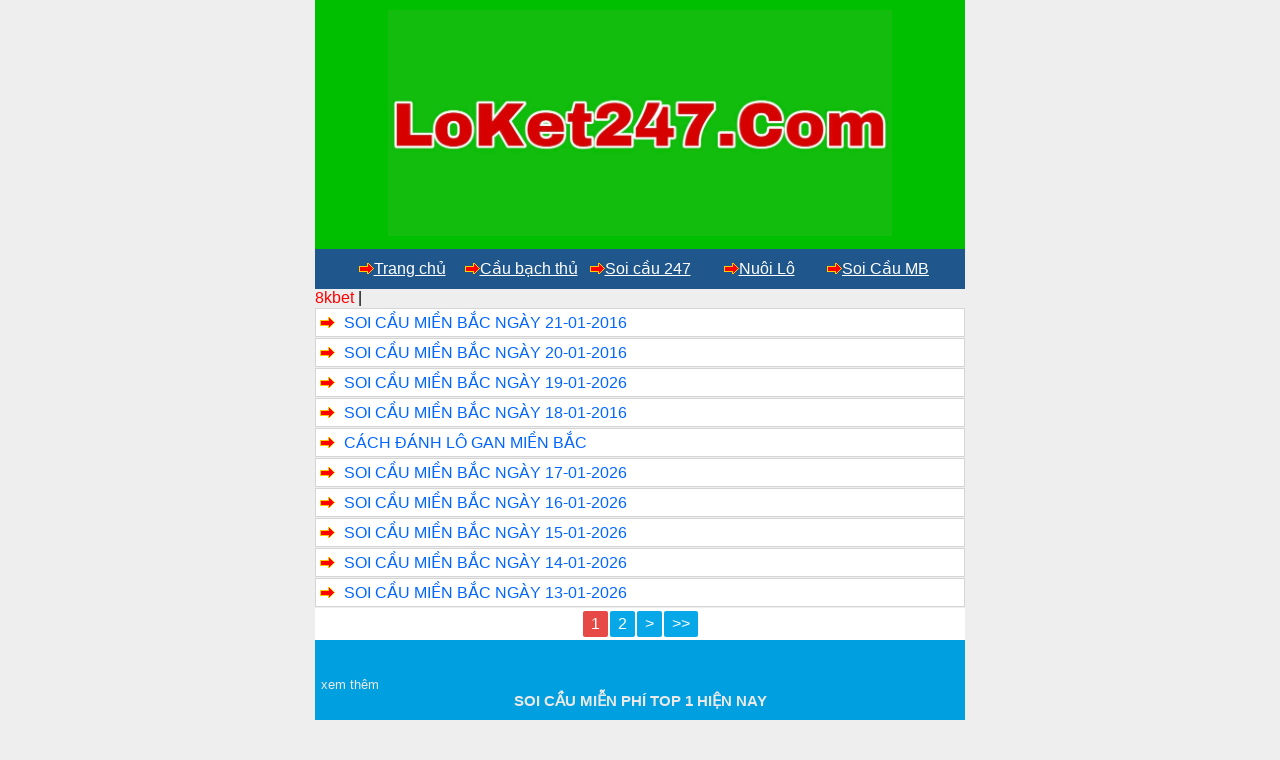

--- FILE ---
content_type: text/html; charset=UTF-8
request_url: https://loket247.com/tag/dan-de-20-so-hom-nay
body_size: 9589
content:
<!DOCTYPE html>
<html lang="vi">
<head>
	<meta charset="UTF-8" />
	
	<link rel="alternate" href="https://loket247.com/" hreflang="x-default"/>
<meta name="keywords" content="soi cau, soi cau 88 ,lo nuoi , lo nuoi khung , lo bach thu nuoi khung ,soi cau mb, soi cau bach thu, soi cau mien bac, rong bach kim, soi cau lo de, soi cau rong bach kim, soi cau 88, soi cau vip, soi lo de, soi cau chinh xac, soi cau 247, soi cau dac biet, soi cau hom nay, du doan cau lo, xsmb" /> 
<meta property="og:image" content="https://loket247.com/wp-content/uploads/2022/01/DAN-LO-6-SO-CHUAN.jpg" />
<meta name="viewport" content="width=device-width,initial-scale=1.0, maximum-scale=1.0, user-scalable=no" />
	
<meta name="google-site-verification" content="uoCfFg1Ekmw4XF6I8ELUWKJrK90Ux8LTAVMadFOVtI0" />
<title>Lưu trữ dàn de 20 số hôm nay - Soi cầu 247 dự đoán xsmb chính xác</title>
<meta name='robots' content='index, follow, max-image-preview:large, max-snippet:-1, max-video-preview:-1' />

	<!-- This site is optimized with the Yoast SEO plugin v26.7 - https://yoast.com/wordpress/plugins/seo/ -->
	<link rel="canonical" href="https://loket247.com/tag/dan-de-20-so-hom-nay" />
	<link rel="next" href="https://loket247.com/tag/dan-de-20-so-hom-nay/page/2" />
	<meta property="og:locale" content="vi_VN" />
	<meta property="og:type" content="article" />
	<meta property="og:title" content="Lưu trữ dàn de 20 số hôm nay - Soi cầu 247 dự đoán xsmb chính xác" />
	<meta property="og:url" content="https://loket247.com/tag/dan-de-20-so-hom-nay" />
	<meta property="og:site_name" content="Soi cầu 247 dự đoán xsmb chính xác" />
	<meta name="twitter:card" content="summary_large_image" />
	<meta name="twitter:site" content="@anhngoc1221" />
	<!-- / Yoast SEO plugin. -->


<link rel='dns-prefetch' href='//static.addtoany.com' />
<link rel='dns-prefetch' href='//www.googletagmanager.com' />
<link rel="alternate" type="application/rss+xml" title="Dòng thông tin cho Thẻ Soi cầu 247 dự đoán xsmb chính xác &raquo; dàn de 20 số hôm nay" href="https://loket247.com/tag/dan-de-20-so-hom-nay/feed" />
<style id='wp-img-auto-sizes-contain-inline-css' type='text/css'>
img:is([sizes=auto i],[sizes^="auto," i]){contain-intrinsic-size:3000px 1500px}
/*# sourceURL=wp-img-auto-sizes-contain-inline-css */
</style>

<style id='wp-emoji-styles-inline-css' type='text/css'>

	img.wp-smiley, img.emoji {
		display: inline !important;
		border: none !important;
		box-shadow: none !important;
		height: 1em !important;
		width: 1em !important;
		margin: 0 0.07em !important;
		vertical-align: -0.1em !important;
		background: none !important;
		padding: 0 !important;
	}
/*# sourceURL=wp-emoji-styles-inline-css */
</style>
<link rel='stylesheet' id='wp-block-library-css' href='https://loket247.com/wp-includes/css/dist/block-library/style.min.css?ver=6.9' type='text/css' media='all' />
<style id='global-styles-inline-css' type='text/css'>
:root{--wp--preset--aspect-ratio--square: 1;--wp--preset--aspect-ratio--4-3: 4/3;--wp--preset--aspect-ratio--3-4: 3/4;--wp--preset--aspect-ratio--3-2: 3/2;--wp--preset--aspect-ratio--2-3: 2/3;--wp--preset--aspect-ratio--16-9: 16/9;--wp--preset--aspect-ratio--9-16: 9/16;--wp--preset--color--black: #000000;--wp--preset--color--cyan-bluish-gray: #abb8c3;--wp--preset--color--white: #ffffff;--wp--preset--color--pale-pink: #f78da7;--wp--preset--color--vivid-red: #cf2e2e;--wp--preset--color--luminous-vivid-orange: #ff6900;--wp--preset--color--luminous-vivid-amber: #fcb900;--wp--preset--color--light-green-cyan: #7bdcb5;--wp--preset--color--vivid-green-cyan: #00d084;--wp--preset--color--pale-cyan-blue: #8ed1fc;--wp--preset--color--vivid-cyan-blue: #0693e3;--wp--preset--color--vivid-purple: #9b51e0;--wp--preset--gradient--vivid-cyan-blue-to-vivid-purple: linear-gradient(135deg,rgb(6,147,227) 0%,rgb(155,81,224) 100%);--wp--preset--gradient--light-green-cyan-to-vivid-green-cyan: linear-gradient(135deg,rgb(122,220,180) 0%,rgb(0,208,130) 100%);--wp--preset--gradient--luminous-vivid-amber-to-luminous-vivid-orange: linear-gradient(135deg,rgb(252,185,0) 0%,rgb(255,105,0) 100%);--wp--preset--gradient--luminous-vivid-orange-to-vivid-red: linear-gradient(135deg,rgb(255,105,0) 0%,rgb(207,46,46) 100%);--wp--preset--gradient--very-light-gray-to-cyan-bluish-gray: linear-gradient(135deg,rgb(238,238,238) 0%,rgb(169,184,195) 100%);--wp--preset--gradient--cool-to-warm-spectrum: linear-gradient(135deg,rgb(74,234,220) 0%,rgb(151,120,209) 20%,rgb(207,42,186) 40%,rgb(238,44,130) 60%,rgb(251,105,98) 80%,rgb(254,248,76) 100%);--wp--preset--gradient--blush-light-purple: linear-gradient(135deg,rgb(255,206,236) 0%,rgb(152,150,240) 100%);--wp--preset--gradient--blush-bordeaux: linear-gradient(135deg,rgb(254,205,165) 0%,rgb(254,45,45) 50%,rgb(107,0,62) 100%);--wp--preset--gradient--luminous-dusk: linear-gradient(135deg,rgb(255,203,112) 0%,rgb(199,81,192) 50%,rgb(65,88,208) 100%);--wp--preset--gradient--pale-ocean: linear-gradient(135deg,rgb(255,245,203) 0%,rgb(182,227,212) 50%,rgb(51,167,181) 100%);--wp--preset--gradient--electric-grass: linear-gradient(135deg,rgb(202,248,128) 0%,rgb(113,206,126) 100%);--wp--preset--gradient--midnight: linear-gradient(135deg,rgb(2,3,129) 0%,rgb(40,116,252) 100%);--wp--preset--font-size--small: 13px;--wp--preset--font-size--medium: 20px;--wp--preset--font-size--large: 36px;--wp--preset--font-size--x-large: 42px;--wp--preset--spacing--20: 0.44rem;--wp--preset--spacing--30: 0.67rem;--wp--preset--spacing--40: 1rem;--wp--preset--spacing--50: 1.5rem;--wp--preset--spacing--60: 2.25rem;--wp--preset--spacing--70: 3.38rem;--wp--preset--spacing--80: 5.06rem;--wp--preset--shadow--natural: 6px 6px 9px rgba(0, 0, 0, 0.2);--wp--preset--shadow--deep: 12px 12px 50px rgba(0, 0, 0, 0.4);--wp--preset--shadow--sharp: 6px 6px 0px rgba(0, 0, 0, 0.2);--wp--preset--shadow--outlined: 6px 6px 0px -3px rgb(255, 255, 255), 6px 6px rgb(0, 0, 0);--wp--preset--shadow--crisp: 6px 6px 0px rgb(0, 0, 0);}:where(.is-layout-flex){gap: 0.5em;}:where(.is-layout-grid){gap: 0.5em;}body .is-layout-flex{display: flex;}.is-layout-flex{flex-wrap: wrap;align-items: center;}.is-layout-flex > :is(*, div){margin: 0;}body .is-layout-grid{display: grid;}.is-layout-grid > :is(*, div){margin: 0;}:where(.wp-block-columns.is-layout-flex){gap: 2em;}:where(.wp-block-columns.is-layout-grid){gap: 2em;}:where(.wp-block-post-template.is-layout-flex){gap: 1.25em;}:where(.wp-block-post-template.is-layout-grid){gap: 1.25em;}.has-black-color{color: var(--wp--preset--color--black) !important;}.has-cyan-bluish-gray-color{color: var(--wp--preset--color--cyan-bluish-gray) !important;}.has-white-color{color: var(--wp--preset--color--white) !important;}.has-pale-pink-color{color: var(--wp--preset--color--pale-pink) !important;}.has-vivid-red-color{color: var(--wp--preset--color--vivid-red) !important;}.has-luminous-vivid-orange-color{color: var(--wp--preset--color--luminous-vivid-orange) !important;}.has-luminous-vivid-amber-color{color: var(--wp--preset--color--luminous-vivid-amber) !important;}.has-light-green-cyan-color{color: var(--wp--preset--color--light-green-cyan) !important;}.has-vivid-green-cyan-color{color: var(--wp--preset--color--vivid-green-cyan) !important;}.has-pale-cyan-blue-color{color: var(--wp--preset--color--pale-cyan-blue) !important;}.has-vivid-cyan-blue-color{color: var(--wp--preset--color--vivid-cyan-blue) !important;}.has-vivid-purple-color{color: var(--wp--preset--color--vivid-purple) !important;}.has-black-background-color{background-color: var(--wp--preset--color--black) !important;}.has-cyan-bluish-gray-background-color{background-color: var(--wp--preset--color--cyan-bluish-gray) !important;}.has-white-background-color{background-color: var(--wp--preset--color--white) !important;}.has-pale-pink-background-color{background-color: var(--wp--preset--color--pale-pink) !important;}.has-vivid-red-background-color{background-color: var(--wp--preset--color--vivid-red) !important;}.has-luminous-vivid-orange-background-color{background-color: var(--wp--preset--color--luminous-vivid-orange) !important;}.has-luminous-vivid-amber-background-color{background-color: var(--wp--preset--color--luminous-vivid-amber) !important;}.has-light-green-cyan-background-color{background-color: var(--wp--preset--color--light-green-cyan) !important;}.has-vivid-green-cyan-background-color{background-color: var(--wp--preset--color--vivid-green-cyan) !important;}.has-pale-cyan-blue-background-color{background-color: var(--wp--preset--color--pale-cyan-blue) !important;}.has-vivid-cyan-blue-background-color{background-color: var(--wp--preset--color--vivid-cyan-blue) !important;}.has-vivid-purple-background-color{background-color: var(--wp--preset--color--vivid-purple) !important;}.has-black-border-color{border-color: var(--wp--preset--color--black) !important;}.has-cyan-bluish-gray-border-color{border-color: var(--wp--preset--color--cyan-bluish-gray) !important;}.has-white-border-color{border-color: var(--wp--preset--color--white) !important;}.has-pale-pink-border-color{border-color: var(--wp--preset--color--pale-pink) !important;}.has-vivid-red-border-color{border-color: var(--wp--preset--color--vivid-red) !important;}.has-luminous-vivid-orange-border-color{border-color: var(--wp--preset--color--luminous-vivid-orange) !important;}.has-luminous-vivid-amber-border-color{border-color: var(--wp--preset--color--luminous-vivid-amber) !important;}.has-light-green-cyan-border-color{border-color: var(--wp--preset--color--light-green-cyan) !important;}.has-vivid-green-cyan-border-color{border-color: var(--wp--preset--color--vivid-green-cyan) !important;}.has-pale-cyan-blue-border-color{border-color: var(--wp--preset--color--pale-cyan-blue) !important;}.has-vivid-cyan-blue-border-color{border-color: var(--wp--preset--color--vivid-cyan-blue) !important;}.has-vivid-purple-border-color{border-color: var(--wp--preset--color--vivid-purple) !important;}.has-vivid-cyan-blue-to-vivid-purple-gradient-background{background: var(--wp--preset--gradient--vivid-cyan-blue-to-vivid-purple) !important;}.has-light-green-cyan-to-vivid-green-cyan-gradient-background{background: var(--wp--preset--gradient--light-green-cyan-to-vivid-green-cyan) !important;}.has-luminous-vivid-amber-to-luminous-vivid-orange-gradient-background{background: var(--wp--preset--gradient--luminous-vivid-amber-to-luminous-vivid-orange) !important;}.has-luminous-vivid-orange-to-vivid-red-gradient-background{background: var(--wp--preset--gradient--luminous-vivid-orange-to-vivid-red) !important;}.has-very-light-gray-to-cyan-bluish-gray-gradient-background{background: var(--wp--preset--gradient--very-light-gray-to-cyan-bluish-gray) !important;}.has-cool-to-warm-spectrum-gradient-background{background: var(--wp--preset--gradient--cool-to-warm-spectrum) !important;}.has-blush-light-purple-gradient-background{background: var(--wp--preset--gradient--blush-light-purple) !important;}.has-blush-bordeaux-gradient-background{background: var(--wp--preset--gradient--blush-bordeaux) !important;}.has-luminous-dusk-gradient-background{background: var(--wp--preset--gradient--luminous-dusk) !important;}.has-pale-ocean-gradient-background{background: var(--wp--preset--gradient--pale-ocean) !important;}.has-electric-grass-gradient-background{background: var(--wp--preset--gradient--electric-grass) !important;}.has-midnight-gradient-background{background: var(--wp--preset--gradient--midnight) !important;}.has-small-font-size{font-size: var(--wp--preset--font-size--small) !important;}.has-medium-font-size{font-size: var(--wp--preset--font-size--medium) !important;}.has-large-font-size{font-size: var(--wp--preset--font-size--large) !important;}.has-x-large-font-size{font-size: var(--wp--preset--font-size--x-large) !important;}
/*# sourceURL=global-styles-inline-css */
</style>

<style id='classic-theme-styles-inline-css' type='text/css'>
/*! This file is auto-generated */
.wp-block-button__link{color:#fff;background-color:#32373c;border-radius:9999px;box-shadow:none;text-decoration:none;padding:calc(.667em + 2px) calc(1.333em + 2px);font-size:1.125em}.wp-block-file__button{background:#32373c;color:#fff;text-decoration:none}
/*# sourceURL=/wp-includes/css/classic-themes.min.css */
</style>
<link rel='stylesheet' id='addtoany-css' href='https://loket247.com/wp-content/plugins/add-to-any/addtoany.min.css?ver=1.16' type='text/css' media='all' />
<script type="text/javascript" id="addtoany-core-js-before">
/* <![CDATA[ */
window.a2a_config=window.a2a_config||{};a2a_config.callbacks=[];a2a_config.overlays=[];a2a_config.templates={};a2a_localize = {
	Share: "Share",
	Save: "Save",
	Subscribe: "Subscribe",
	Email: "Email",
	Bookmark: "Bookmark",
	ShowAll: "Show all",
	ShowLess: "Show less",
	FindServices: "Find service(s)",
	FindAnyServiceToAddTo: "Instantly find any service to add to",
	PoweredBy: "Powered by",
	ShareViaEmail: "Share via email",
	SubscribeViaEmail: "Subscribe via email",
	BookmarkInYourBrowser: "Bookmark in your browser",
	BookmarkInstructions: "Press Ctrl+D or \u2318+D to bookmark this page",
	AddToYourFavorites: "Add to your favorites",
	SendFromWebOrProgram: "Send from any email address or email program",
	EmailProgram: "Email program",
	More: "More&#8230;",
	ThanksForSharing: "Thanks for sharing!",
	ThanksForFollowing: "Thanks for following!"
};


//# sourceURL=addtoany-core-js-before
/* ]]> */
</script>
<script type="text/javascript" defer src="https://static.addtoany.com/menu/page.js" id="addtoany-core-js"></script>
<script type="text/javascript" src="https://loket247.com/wp-includes/js/jquery/jquery.min.js?ver=3.7.1" id="jquery-core-js"></script>
<script type="text/javascript" src="https://loket247.com/wp-includes/js/jquery/jquery-migrate.min.js?ver=3.4.1" id="jquery-migrate-js"></script>
<script type="text/javascript" defer src="https://loket247.com/wp-content/plugins/add-to-any/addtoany.min.js?ver=1.1" id="addtoany-jquery-js"></script>

<!-- Đoạn mã Google tag (gtag.js) được thêm bởi Site Kit -->
<!-- Đoạn mã Google Analytics được thêm bởi Site Kit -->
<script type="text/javascript" src="https://www.googletagmanager.com/gtag/js?id=G-N5LJ001809" id="google_gtagjs-js" async></script>
<script type="text/javascript" id="google_gtagjs-js-after">
/* <![CDATA[ */
window.dataLayer = window.dataLayer || [];function gtag(){dataLayer.push(arguments);}
gtag("set","linker",{"domains":["loket247.com"]});
gtag("js", new Date());
gtag("set", "developer_id.dZTNiMT", true);
gtag("config", "G-N5LJ001809");
//# sourceURL=google_gtagjs-js-after
/* ]]> */
</script>
<link rel="https://api.w.org/" href="https://loket247.com/wp-json/" /><link rel="alternate" title="JSON" type="application/json" href="https://loket247.com/wp-json/wp/v2/tags/1646" /><link rel="EditURI" type="application/rsd+xml" title="RSD" href="https://loket247.com/xmlrpc.php?rsd" />
<meta name="generator" content="WordPress 6.9" />
<meta name="generator" content="Site Kit by Google 1.168.0" />

<!-- This site is optimized with the Schema plugin v1.7.9.6 - https://schema.press -->
<script type="application/ld+json">[{"@context":"http:\/\/schema.org\/","@type":"WPHeader","url":"","headline":"Thẻ: dàn de 20 số hôm nay","description":""},{"@context":"http:\/\/schema.org\/","@type":"WPFooter","url":"","headline":"Thẻ: dàn de 20 số hôm nay","description":""}]</script>



<!-- This site is optimized with the Schema plugin v1.7.9.6 - https://schema.press -->
<script type="application/ld+json">{"@context":"https:\/\/schema.org\/","@type":"CollectionPage","headline":"dàn de 20 số hôm nay Tag","description":"","url":"https:\/\/loket247.com\/tag\/bach-thu-chuan-vip","sameAs":[],"hasPart":[{"@context":"https:\/\/schema.org\/","@type":"BlogPosting","mainEntityOfPage":{"@type":"WebPage","@id":"https:\/\/loket247.com\/thong-ke\/soi-cau-mien-bac-ngay-21-01-2016.html"},"url":"https:\/\/loket247.com\/thong-ke\/soi-cau-mien-bac-ngay-21-01-2016.html","headline":"SOI CẦU MIỀN BẮC NGÀY 21-01-2016","datePublished":"2026-01-20T12:22:31+00:00","dateModified":"2026-01-20T12:22:36+00:00","publisher":{"@type":"Organization","@id":"https:\/\/loket247.com\/#organization","name":"Soi cầu 247 dự đoán XSMB nuôi lô khung rồng bạch kim","logo":{"@type":"ImageObject","url":"https:\/\/loket247.com\/wp-content\/uploads\/2022\/01\/DAN-LO-6-SO-CHUAN.jpg","width":600,"height":60}},"articleSection":"Thống kê","keywords":"bach thủ chuẩn víp, Bạch thủ đề, bach thủ lô miền bắc, câu đề miền bắc, Cầu lô khung miễn phí, Chốt số 88 XSMB cầu 2 nháy, Chốt số miền Bắc hôm nay, dàn de 16 số khung 5 ngày, dàn de 20 số hôm nay, dự đoán mb 888, Dự đoán xổ số miền Bắc 6\/45, Dự đoán XSMB chính xác 100, Dự đoán XSMB miễn phí, Dự đoán XSMB rồng bạch kim chuẩn nhất, Giờ vàng chốt số, Giờ vàng chốt số miền Bắc hôm nay, Giờ vàng soi cầu miền bắc, Kết quả hôm nay, Kinh nghiệm số","description":"Soi cầu ngày 21-01-2026 chốt số hôm nay miễn phí, dự đoán lô tô  21\/01\/2026 ăn chắc, chia sẻ dàn đặc biệt xổ số Miền Bắc cực chuẩn. Dựa vào kết quả soi cầu XSMB 21\/01\/2026 mà lô kết 247 đưa ra dự đoán như sau: Bạch thủ lô:67","author":{"@type":"Person","name":"admin","url":"https:\/\/loket247.com\/author\/admin","image":{"@type":"ImageObject","url":"https:\/\/secure.gravatar.com\/avatar\/4857a80ce35198fb90641b754f74134ee3d0e076993a6216c994c1cad7d0fa81?s=96&d=mm&r=g","height":96,"width":96},"sameAs":["https:\/\/loket247.com"]},"commentCount":"0"},{"@context":"https:\/\/schema.org\/","@type":"BlogPosting","mainEntityOfPage":{"@type":"WebPage","@id":"https:\/\/loket247.com\/thong-ke\/soi-cau-mien-bac-ngay-20-01-2016.html"},"url":"https:\/\/loket247.com\/thong-ke\/soi-cau-mien-bac-ngay-20-01-2016.html","headline":"SOI CẦU MIỀN BẮC NGÀY 20-01-2016","datePublished":"2026-01-19T12:15:53+00:00","dateModified":"2026-01-19T12:15:53+00:00","publisher":{"@type":"Organization","@id":"https:\/\/loket247.com\/#organization","name":"Soi cầu 247 dự đoán XSMB nuôi lô khung rồng bạch kim","logo":{"@type":"ImageObject","url":"https:\/\/loket247.com\/wp-content\/uploads\/2022\/01\/DAN-LO-6-SO-CHUAN.jpg","width":600,"height":60}},"articleSection":"Thống kê","keywords":"bach thủ chuẩn víp, Bạch thủ đề, bach thủ lô miền bắc, câu đề miền bắc, Cầu lô khung miễn phí, Chốt số 88 XSMB cầu 2 nháy, Chốt số miền Bắc hôm nay, dàn de 16 số khung 5 ngày, dàn de 20 số hôm nay, dự đoán mb 888, Dự đoán xổ số miền Bắc 6\/45, Dự đoán XSMB chính xác 100, Dự đoán XSMB miễn phí, Dự đoán XSMB rồng bạch kim chuẩn nhất, Giờ vàng chốt số, Giờ vàng chốt số miền Bắc hôm nay, Giờ vàng soi cầu miền bắc, Kết quả hôm nay, Kinh nghiệm số","description":"Soi cầu ngày 20-01-2026 chốt số hôm nay miễn phí, dự đoán lô tô  20\/01\/2026 ăn chắc, chia sẻ dàn đặc biệt xổ số Miền Bắc cực chuẩn. Dựa vào kết quả soi cầu XSMB 20\/01\/2026 mà lô kết 247 đưa ra dự đoán như sau: Bạch thủ lô:59","author":{"@type":"Person","name":"admin","url":"https:\/\/loket247.com\/author\/admin","image":{"@type":"ImageObject","url":"https:\/\/secure.gravatar.com\/avatar\/4857a80ce35198fb90641b754f74134ee3d0e076993a6216c994c1cad7d0fa81?s=96&d=mm&r=g","height":96,"width":96},"sameAs":["https:\/\/loket247.com"]},"commentCount":"0"},{"@context":"https:\/\/schema.org\/","@type":"BlogPosting","mainEntityOfPage":{"@type":"WebPage","@id":"https:\/\/loket247.com\/thong-ke\/soi-cau-mien-bac-ngay-19-01-2026.html"},"url":"https:\/\/loket247.com\/thong-ke\/soi-cau-mien-bac-ngay-19-01-2026.html","headline":"SOI CẦU MIỀN BẮC NGÀY 19-01-2026","datePublished":"2026-01-18T12:03:56+00:00","dateModified":"2026-01-18T12:04:04+00:00","publisher":{"@type":"Organization","@id":"https:\/\/loket247.com\/#organization","name":"Soi cầu 247 dự đoán XSMB nuôi lô khung rồng bạch kim","logo":{"@type":"ImageObject","url":"https:\/\/loket247.com\/wp-content\/uploads\/2022\/01\/DAN-LO-6-SO-CHUAN.jpg","width":600,"height":60}},"articleSection":"Thống kê","keywords":"bach thủ chuẩn víp, Bạch thủ đề, bach thủ lô miền bắc, câu đề miền bắc, Cầu lô khung miễn phí, Chốt số 88 XSMB cầu 2 nháy, Chốt số miền Bắc hôm nay, dàn de 16 số khung 5 ngày, dàn de 20 số hôm nay, dự đoán mb 888, Dự đoán xổ số miền Bắc 6\/45, Dự đoán XSMB chính xác 100, Dự đoán XSMB miễn phí, Dự đoán XSMB rồng bạch kim chuẩn nhất, Giờ vàng chốt số, Giờ vàng chốt số miền Bắc hôm nay, Giờ vàng soi cầu miền bắc, Kết quả hôm nay, Kinh nghiệm số","description":"Soi cầu ngày 19-01-2026 chốt số hôm nay miễn phí, dự đoán lô tô  19\/01\/2026 ăn chắc, chia sẻ dàn đặc biệt xổ số Miền Bắc cực chuẩn. Dựa vào kết quả soi cầu XSMB 19\/01\/2026 mà lô kết 247 đưa ra dự đoán như sau: Bạch thủ lô:48","author":{"@type":"Person","name":"admin","url":"https:\/\/loket247.com\/author\/admin","image":{"@type":"ImageObject","url":"https:\/\/secure.gravatar.com\/avatar\/4857a80ce35198fb90641b754f74134ee3d0e076993a6216c994c1cad7d0fa81?s=96&d=mm&r=g","height":96,"width":96},"sameAs":["https:\/\/loket247.com"]},"commentCount":"0"},{"@context":"https:\/\/schema.org\/","@type":"BlogPosting","mainEntityOfPage":{"@type":"WebPage","@id":"https:\/\/loket247.com\/thong-ke\/soi-cau-mien-bac-ngay-18-01-2016.html"},"url":"https:\/\/loket247.com\/thong-ke\/soi-cau-mien-bac-ngay-18-01-2016.html","headline":"SOI CẦU MIỀN BẮC NGÀY 18-01-2016","datePublished":"2026-01-17T12:31:03+00:00","dateModified":"2026-01-17T12:31:11+00:00","publisher":{"@type":"Organization","@id":"https:\/\/loket247.com\/#organization","name":"Soi cầu 247 dự đoán XSMB nuôi lô khung rồng bạch kim","logo":{"@type":"ImageObject","url":"https:\/\/loket247.com\/wp-content\/uploads\/2022\/01\/DAN-LO-6-SO-CHUAN.jpg","width":600,"height":60}},"articleSection":"Thống kê","keywords":"bach thủ chuẩn víp, Bạch thủ đề, bach thủ lô miền bắc, câu đề miền bắc, Cầu lô khung miễn phí, Chốt số 88 XSMB cầu 2 nháy, Chốt số miền Bắc hôm nay, dàn de 16 số khung 5 ngày, dàn de 20 số hôm nay, dự đoán mb 888, Dự đoán xổ số miền Bắc 6\/45, Dự đoán XSMB chính xác 100, Dự đoán XSMB miễn phí, Dự đoán XSMB rồng bạch kim chuẩn nhất, Giờ vàng chốt số, Giờ vàng chốt số miền Bắc hôm nay, Giờ vàng soi cầu miền bắc, Kết quả hôm nay, Kinh nghiệm số","description":"Soi cầu ngày 18-01-2026 chốt số hôm nay miễn phí, dự đoán lô tô  18\/01\/2026 ăn chắc, chia sẻ dàn đặc biệt xổ số Miền Bắc cực chuẩn. Dựa vào kết quả soi cầu XSMB 18\/01\/2026 mà lô kết 247 đưa ra dự đoán như sau: Bạch thủ lô:54","author":{"@type":"Person","name":"admin","url":"https:\/\/loket247.com\/author\/admin","image":{"@type":"ImageObject","url":"https:\/\/secure.gravatar.com\/avatar\/4857a80ce35198fb90641b754f74134ee3d0e076993a6216c994c1cad7d0fa81?s=96&d=mm&r=g","height":96,"width":96},"sameAs":["https:\/\/loket247.com"]},"commentCount":"0"},{"@context":"https:\/\/schema.org\/","@type":"BlogPosting","mainEntityOfPage":{"@type":"WebPage","@id":"https:\/\/loket247.com\/kinh-nghiem\/cach-danh-lo-gan-mien-bac.html"},"url":"https:\/\/loket247.com\/kinh-nghiem\/cach-danh-lo-gan-mien-bac.html","headline":"CÁCH ĐÁNH LÔ GAN MIỀN BẮC","datePublished":"2026-01-17T03:28:21+00:00","dateModified":"2026-01-17T03:28:28+00:00","publisher":{"@type":"Organization","@id":"https:\/\/loket247.com\/#organization","name":"Soi cầu 247 dự đoán XSMB nuôi lô khung rồng bạch kim","logo":{"@type":"ImageObject","url":"https:\/\/loket247.com\/wp-content\/uploads\/2022\/01\/DAN-LO-6-SO-CHUAN.jpg","width":600,"height":60}},"image":{"@type":"ImageObject","url":"https:\/\/lh7-us.googleusercontent.com\/n96OMJS1c5mle_MmebiBKFI46AtFkUyLt4PZv1ql4ttzPsEz70ISYENcdyVOSaoGhP2LcEkFN1H1Rhc_LkmCbh-KqsCve0koyyllTXcLBIjqfp0jZlnpIGXHcflIy0woJKlR9TUiXIoN7xEvvFTL8B0","width":696,"height":"296"},"articleSection":"Kinh nghiệm","keywords":"bach thủ chuẩn víp, Bạch thủ đề, bach thủ lô miền bắc, câu đề miền bắc, Cầu lô khung miễn phí, Chốt số 88 XSMB cầu 2 nháy, Chốt số miền Bắc hôm nay, dàn de 16 số khung 5 ngày, dàn de 20 số hôm nay, Dự đoán bạch thủ kép, dự đoán cầu lô bất bại, Dự đoán dàn đề 20 số chính xác, dự đoán dàn đề chính xác, dự đoán mb 888, Dự đoán xổ số miền Bắc 6\/45, Dự đoán XSMB chính xác 100, Dự đoán XSMB miễn phí, Dự đoán XSMB rồng bạch kim chuẩn nhất, Giờ vàng chốt số, Giờ vàng chốt số miền Bắc hôm nay, Giờ vàng soi cầu miền bắc, Kết quả hôm nay, Kinh nghiệm số, Nuôi lô miễn phí, Soi cầu 247 miễn phí, Soi cầu bạch thủ hôm nay, soi cầu lô 2 ngày, soi cầu lô chính xác, Song thủ lô khung 3 ngày","description":"CÁCH ĐÁNH LÔ GAN MIỀN BẮC CÁCH ĐÁNH LÔ GAN MIỀN BẮC: Hiện nay có rất nhiều cách thức chơi dành cho các cao thủ lô đề ,nhưng để chơi thế nào cho hiệu quả ,hay dễ chơi thì không phải ai cũng nắm bắt hết các quy luật","author":{"@type":"Person","name":"admin","url":"https:\/\/loket247.com\/author\/admin","image":{"@type":"ImageObject","url":"https:\/\/secure.gravatar.com\/avatar\/4857a80ce35198fb90641b754f74134ee3d0e076993a6216c994c1cad7d0fa81?s=96&d=mm&r=g","height":96,"width":96},"sameAs":["https:\/\/loket247.com"]},"commentCount":"0"},{"@context":"https:\/\/schema.org\/","@type":"BlogPosting","mainEntityOfPage":{"@type":"WebPage","@id":"https:\/\/loket247.com\/thong-ke\/soi-cau-mien-bac-ngay-17-01-2026.html"},"url":"https:\/\/loket247.com\/thong-ke\/soi-cau-mien-bac-ngay-17-01-2026.html","headline":"SOI CẦU MIỀN BẮC NGÀY 17-01-2026","datePublished":"2026-01-16T11:38:34+00:00","dateModified":"2026-01-17T12:31:27+00:00","publisher":{"@type":"Organization","@id":"https:\/\/loket247.com\/#organization","name":"Soi cầu 247 dự đoán XSMB nuôi lô khung rồng bạch kim","logo":{"@type":"ImageObject","url":"https:\/\/loket247.com\/wp-content\/uploads\/2022\/01\/DAN-LO-6-SO-CHUAN.jpg","width":600,"height":60}},"articleSection":"Thống kê","keywords":"bach thủ chuẩn víp, Bạch thủ đề, bach thủ lô miền bắc, câu đề miền bắc, Cầu lô khung miễn phí, Chốt số 88 XSMB cầu 2 nháy, Chốt số miền Bắc hôm nay, dàn de 16 số khung 5 ngày, dàn de 20 số hôm nay, dự đoán mb 888, Dự đoán xổ số miền Bắc 6\/45, Dự đoán XSMB chính xác 100, Dự đoán XSMB miễn phí, Dự đoán XSMB rồng bạch kim chuẩn nhất, Giờ vàng chốt số, Giờ vàng chốt số miền Bắc hôm nay, Giờ vàng soi cầu miền bắc, Kết quả hôm nay, Kinh nghiệm số","description":"Soi cầu ngày 17-01-2026 chốt số hôm nay miễn phí, dự đoán lô tô  17\/01\/2026 ăn chắc, chia sẻ dàn đặc biệt xổ số Miền Bắc cực chuẩn. Dựa vào kết quả soi cầu XSMB 17\/01\/2026 mà lô kết 247 đưa ra dự đoán như sau: Bạch thủ lô:06","author":{"@type":"Person","name":"admin","url":"https:\/\/loket247.com\/author\/admin","image":{"@type":"ImageObject","url":"https:\/\/secure.gravatar.com\/avatar\/4857a80ce35198fb90641b754f74134ee3d0e076993a6216c994c1cad7d0fa81?s=96&d=mm&r=g","height":96,"width":96},"sameAs":["https:\/\/loket247.com"]},"commentCount":"0"},{"@context":"https:\/\/schema.org\/","@type":"BlogPosting","mainEntityOfPage":{"@type":"WebPage","@id":"https:\/\/loket247.com\/thong-ke\/soi-cau-mien-bac-ngay-16-01-2026.html"},"url":"https:\/\/loket247.com\/thong-ke\/soi-cau-mien-bac-ngay-16-01-2026.html","headline":"SOI CẦU MIỀN BẮC NGÀY 16-01-2026","datePublished":"2026-01-15T11:36:06+00:00","dateModified":"2026-01-16T11:35:26+00:00","publisher":{"@type":"Organization","@id":"https:\/\/loket247.com\/#organization","name":"Soi cầu 247 dự đoán XSMB nuôi lô khung rồng bạch kim","logo":{"@type":"ImageObject","url":"https:\/\/loket247.com\/wp-content\/uploads\/2022\/01\/DAN-LO-6-SO-CHUAN.jpg","width":600,"height":60}},"articleSection":"Thống kê","keywords":"bach thủ chuẩn víp, Bạch thủ đề, bach thủ lô miền bắc, câu đề miền bắc, Cầu lô khung miễn phí, Chốt số 88 XSMB cầu 2 nháy, Chốt số miền Bắc hôm nay, dàn de 16 số khung 5 ngày, dàn de 20 số hôm nay, dự đoán mb 888, Dự đoán xổ số miền Bắc 6\/45, Dự đoán XSMB chính xác 100, Dự đoán XSMB miễn phí, Dự đoán XSMB rồng bạch kim chuẩn nhất, Giờ vàng chốt số, Giờ vàng chốt số miền Bắc hôm nay, Giờ vàng soi cầu miền bắc, Kết quả hôm nay, Kinh nghiệm số","description":"Soi cầu ngày 16-01-2026 chốt số hôm nay miễn phí, dự đoán lô tô  16\/01\/2026 ăn chắc, chia sẻ dàn đặc biệt xổ số Miền Bắc cực chuẩn. Dựa vào kết quả soi cầu XSMB 16\/01\/2026 mà lô kết 247 đưa ra dự đoán như sau: Bạch thủ lô:59","author":{"@type":"Person","name":"admin","url":"https:\/\/loket247.com\/author\/admin","image":{"@type":"ImageObject","url":"https:\/\/secure.gravatar.com\/avatar\/4857a80ce35198fb90641b754f74134ee3d0e076993a6216c994c1cad7d0fa81?s=96&d=mm&r=g","height":96,"width":96},"sameAs":["https:\/\/loket247.com"]},"commentCount":"0"},{"@context":"https:\/\/schema.org\/","@type":"BlogPosting","mainEntityOfPage":{"@type":"WebPage","@id":"https:\/\/loket247.com\/thong-ke\/soi-cau-mien-bac-ngay-15-01-2026.html"},"url":"https:\/\/loket247.com\/thong-ke\/soi-cau-mien-bac-ngay-15-01-2026.html","headline":"SOI CẦU MIỀN BẮC NGÀY 15-01-2026","datePublished":"2026-01-14T11:36:44+00:00","dateModified":"2026-01-15T11:31:48+00:00","publisher":{"@type":"Organization","@id":"https:\/\/loket247.com\/#organization","name":"Soi cầu 247 dự đoán XSMB nuôi lô khung rồng bạch kim","logo":{"@type":"ImageObject","url":"https:\/\/loket247.com\/wp-content\/uploads\/2022\/01\/DAN-LO-6-SO-CHUAN.jpg","width":600,"height":60}},"articleSection":"Thống kê","keywords":"bach thủ chuẩn víp, Bạch thủ đề, bach thủ lô miền bắc, câu đề miền bắc, Cầu lô khung miễn phí, Chốt số 88 XSMB cầu 2 nháy, Chốt số miền Bắc hôm nay, dàn de 16 số khung 5 ngày, dàn de 20 số hôm nay, dự đoán mb 888, Dự đoán xổ số miền Bắc 6\/45, Dự đoán XSMB chính xác 100, Dự đoán XSMB miễn phí, Dự đoán XSMB rồng bạch kim chuẩn nhất, Giờ vàng chốt số, Giờ vàng chốt số miền Bắc hôm nay, Giờ vàng soi cầu miền bắc, Kết quả hôm nay, Kinh nghiệm số","description":"Soi cầu ngày 15-01-2026 chốt số hôm nay miễn phí, dự đoán lô tô  15\/01\/2026 ăn chắc, chia sẻ dàn đặc biệt xổ số Miền Bắc cực chuẩn. Dựa vào kết quả soi cầu XSMB 15\/01\/2026 mà lô kết 247 đưa ra dự đoán như sau: Bạch thủ lô:34","author":{"@type":"Person","name":"admin","url":"https:\/\/loket247.com\/author\/admin","image":{"@type":"ImageObject","url":"https:\/\/secure.gravatar.com\/avatar\/4857a80ce35198fb90641b754f74134ee3d0e076993a6216c994c1cad7d0fa81?s=96&d=mm&r=g","height":96,"width":96},"sameAs":["https:\/\/loket247.com"]},"commentCount":"0"},{"@context":"https:\/\/schema.org\/","@type":"BlogPosting","mainEntityOfPage":{"@type":"WebPage","@id":"https:\/\/loket247.com\/thong-ke\/soi-cau-mien-bac-ngay-14-01-2026.html"},"url":"https:\/\/loket247.com\/thong-ke\/soi-cau-mien-bac-ngay-14-01-2026.html","headline":"SOI CẦU MIỀN BẮC NGÀY 14-01-2026","datePublished":"2026-01-13T11:51:53+00:00","dateModified":"2026-01-13T11:51:58+00:00","publisher":{"@type":"Organization","@id":"https:\/\/loket247.com\/#organization","name":"Soi cầu 247 dự đoán XSMB nuôi lô khung rồng bạch kim","logo":{"@type":"ImageObject","url":"https:\/\/loket247.com\/wp-content\/uploads\/2022\/01\/DAN-LO-6-SO-CHUAN.jpg","width":600,"height":60}},"articleSection":"Thống kê","keywords":"bach thủ chuẩn víp, Bạch thủ đề, bach thủ lô miền bắc, câu đề miền bắc, Cầu lô khung miễn phí, Chốt số 88 XSMB cầu 2 nháy, Chốt số miền Bắc hôm nay, dàn de 16 số khung 5 ngày, dàn de 20 số hôm nay, dự đoán mb 888, Dự đoán xổ số miền Bắc 6\/45, Dự đoán XSMB chính xác 100, Dự đoán XSMB miễn phí, Dự đoán XSMB rồng bạch kim chuẩn nhất, Giờ vàng chốt số, Giờ vàng chốt số miền Bắc hôm nay, Giờ vàng soi cầu miền bắc, Kết quả hôm nay, Kinh nghiệm số","description":"Soi cầu ngày 14-01-2026 chốt số hôm nay miễn phí, dự đoán lô tô  14\/01\/2026 ăn chắc, chia sẻ dàn đặc biệt xổ số Miền Bắc cực chuẩn. Dựa vào kết quả soi cầu XSMB 14\/01\/2026 mà lô kết 247 đưa ra dự đoán như sau: Bạch thủ lô:80","author":{"@type":"Person","name":"admin","url":"https:\/\/loket247.com\/author\/admin","image":{"@type":"ImageObject","url":"https:\/\/secure.gravatar.com\/avatar\/4857a80ce35198fb90641b754f74134ee3d0e076993a6216c994c1cad7d0fa81?s=96&d=mm&r=g","height":96,"width":96},"sameAs":["https:\/\/loket247.com"]},"commentCount":"0"},{"@context":"https:\/\/schema.org\/","@type":"BlogPosting","mainEntityOfPage":{"@type":"WebPage","@id":"https:\/\/loket247.com\/thong-ke\/soi-cau-mien-bac-ngay-13-01-2026.html"},"url":"https:\/\/loket247.com\/thong-ke\/soi-cau-mien-bac-ngay-13-01-2026.html","headline":"SOI CẦU MIỀN BẮC NGÀY 13-01-2026","datePublished":"2026-01-13T11:47:26+00:00","dateModified":"2026-01-13T11:47:37+00:00","publisher":{"@type":"Organization","@id":"https:\/\/loket247.com\/#organization","name":"Soi cầu 247 dự đoán XSMB nuôi lô khung rồng bạch kim","logo":{"@type":"ImageObject","url":"https:\/\/loket247.com\/wp-content\/uploads\/2022\/01\/DAN-LO-6-SO-CHUAN.jpg","width":600,"height":60}},"articleSection":"Thống kê","keywords":"bach thủ chuẩn víp, Bạch thủ đề, bach thủ lô miền bắc, câu đề miền bắc, Cầu lô khung miễn phí, Chốt số 88 XSMB cầu 2 nháy, Chốt số miền Bắc hôm nay, dàn de 16 số khung 5 ngày, dàn de 20 số hôm nay, dự đoán mb 888, Dự đoán xổ số miền Bắc 6\/45, Dự đoán XSMB chính xác 100, Dự đoán XSMB miễn phí, Dự đoán XSMB rồng bạch kim chuẩn nhất, Giờ vàng chốt số, Giờ vàng chốt số miền Bắc hôm nay, Giờ vàng soi cầu miền bắc, Kết quả hôm nay, Kinh nghiệm số","description":"Soi cầu ngày 13-01-2026 chốt số hôm nay miễn phí, dự đoán lô tô  13\/01\/2026 ăn chắc, chia sẻ dàn đặc biệt xổ số Miền Bắc cực chuẩn. Dựa vào kết quả soi cầu XSMB 13\/01\/2026 mà lô kết 247 đưa ra dự đoán như sau: Bạch thủ lô:69","author":{"@type":"Person","name":"admin","url":"https:\/\/loket247.com\/author\/admin","image":{"@type":"ImageObject","url":"https:\/\/secure.gravatar.com\/avatar\/4857a80ce35198fb90641b754f74134ee3d0e076993a6216c994c1cad7d0fa81?s=96&d=mm&r=g","height":96,"width":96},"sameAs":["https:\/\/loket247.com"]},"commentCount":"0"}]}</script>

<link rel="icon" href="https://loket247.com/wp-content/uploads/2021/10/cropped-Soi-cau-du-doan-xsmb-32x32.png" sizes="32x32" />
<link rel="icon" href="https://loket247.com/wp-content/uploads/2021/10/cropped-Soi-cau-du-doan-xsmb-192x192.png" sizes="192x192" />
<link rel="apple-touch-icon" href="https://loket247.com/wp-content/uploads/2021/10/cropped-Soi-cau-du-doan-xsmb-180x180.png" />
<meta name="msapplication-TileImage" content="https://loket247.com/wp-content/uploads/2021/10/cropped-Soi-cau-du-doan-xsmb-270x270.png" />
		<style type="text/css" id="wp-custom-css">
			/*==Style cho menu===*/
#menu ul {
  background: #1F568B;
  list-style-type: none;
  text-align: center;
}
#menu li {
  color: #f1f1f1;
  display: inline-block;
  width: 120px;
  height: 40px;
  line-height: 40px;
  margin-left: -5px;
}
#menu a {
  text-decoration: none;
  color: #fff;
  display: block;
}
#menu a:hover {
  background: #F1F1F1;
  color: #333;
}
/*==Dropdown Menu==*/
.sub-menu {
  display: none;
  position: absolute;
}
#menu li {
  position: relative;
}
#menu li:hover .sub-menu {
  display: block;
}
.sub-menu li {
  margin-left: 0 !important;
}

/*==Menu cấp 3==*/
.sub-menu > ul {
  display: none !important;
}
table.greenTable {
  font-family: "Times New Roman", Times, serif;
  border: 3px solid #24943A;
  background-color: #D4EED1;
  width: 100%;
  text-align: left;
}
table.greenTable td, table.greenTable th {
  border: 2px solid #24943A;
  padding: 3px 3px;
}
table.greenTable tbody td {
  font-size: 13px;
}
table.greenTable thead {
  background: #24943A;
  background: -moz-linear-gradient(top, #5baf6b 0%, #3a9e4d 66%, #24943A 100%);
  background: -webkit-linear-gradient(top, #5baf6b 0%, #3a9e4d 66%, #24943A 100%);
  background: linear-gradient(to bottom, #5baf6b 0%, #3a9e4d 66%, #24943A 100%);
  border-bottom: 0px solid #444444;
}
table.greenTable thead th {
  font-size: 13px;
  font-weight: bold;
  color: #F0F0F0;
  text-align: left;
  border-left: 2px solid #24943A;
}
table.greenTable thead th:first-child {
  border-left: none;
}

table.greenTable tfoot {
  font-size: 13px;
  font-weight: bold;
  color: #F0F0F0;
  background: #24943A;
  background: -moz-linear-gradient(top, #5baf6b 0%, #3a9e4d 66%, #24943A 100%);
  background: -webkit-linear-gradient(top, #5baf6b 0%, #3a9e4d 66%, #24943A 100%);
  background: linear-gradient(to bottom, #5baf6b 0%, #3a9e4d 66%, #24943A 100%);
  border-top: 1px solid #24943A;
}
table.greenTable tfoot td {
  font-size: 13px;
}
table.greenTable tfoot .links {
  text-align: right;
}
table.greenTable tfoot .links a{
  display: inline-block;
  background: #FFFFFF;
  color: #24943A;
  padding: 2px 8px;
  border-radius: 5px;
}
		</style>
		<link href="https://loket247.com/wp-content/themes/taigame247/style.css" rel="stylesheet" type="text/css" />
	<link href="https://loket247.com/favicon.ico" rel="shortcut icon" />	
<link href="https://loket247.com/favicon.ico" rel="apple-touch-icon" />	
 <link rel="apple-touch-icon" href="https://loket247.com/wp-content/uploads/2022/01/DAN-LO-6-SO-CHUAN.jpg" />
 
	
     
<meta name="author" content="loket247.com" />
<link href="https://loket247.com/wp-content/themes/taigame247/style.css" rel="stylesheet" type="text/css" />
<meta name="copyright" content="Copyright © 2020 by loket247.com" />
<meta name="abstract" content="loket247.com trang xổ số số 1 Việt Nam" />
<meta name="distribution" content="Global" />
 
<meta http-equiv="refresh" content="1200" />
<meta name="REVISIT-AFTER" content="1 DAYS" />
<meta name="RATING" content="GENERAL" /> 


	<script type="application/ld+json">    
{
  "@context": "https://schema.org",
  "@type": "WebSite",
  "url": "https://loket247.com/",
  "potentialAction": {
    "@type": "SearchAction",
    "target": "https://loket247.com/tim-kiem?keyword={search_term_string}",
    "query-input": "required name=search_term_string"
  }
}
 </script>
	<meta name="google-site-verification" content="zi9BmhsbqnGF84TOxxugDWHNuXP0Hsw0ElLC0-IurGA" />
 <meta name="google-site-verification" content="2Vfr5suiPgmFGiIWs6Qgl7k9MqNMW-PxjcRkn5Liw9E" />
</head><body>
	
	<div style="text-align: center;"><div class="tren">
	<a href="https://loket247.com"><img src="https://loket247.com/wp-content/uploads/2022/08/loket247.jpg" width="80%" alt="Soi cầu 247 dự đoán xsmb chính xác"/>
		
  </a><br>

</div>
</div>
<div id="menu">
  <ul>   
	  <li><a href="https://loket247.com/"><img src="https://soilove.org/wp-content/themes/taigame247/icon/item.png" alt="soi cầu" width="20" height="11" /><u>Trang chủ</u></a></li>
	  
 <li><a href="http://soicauchuan247.me/"><img src="https://soilove.org/wp-content/themes/taigame247/icon/item.png" alt="soi cầu 247" width="20" height="11" /><u>Cầu bạch thủ</u></a></li>
	  
	  <li><a href="https://loket247.com/"><img src="https://soilove.org/wp-content/themes/taigame247/icon/item.png" alt="soi cầu 247" width="20" height="11" /><u>Soi cầu 247</u></a></li>
	  
	  <li><a href="https://nuoilo88.com"><img src="https://soilove.org/wp-content/themes/taigame247/icon/item.png" alt="soi cầu 247" width="20" height="11" /><u>Nuôi Lô</u></a></li>
	  
    <li><a href="https://loket247.com/"><img src="https://soilove.org/wp-content/themes/taigame247/icon/item.png" alt="soi cầu 247" width="20" height="11" /><u>Soi Cầu MB</u></a></li>
	    
       
      </ul>
    </li>

  </ul>
</div>
</div>	


<span style="color:black;"><a style="color:Red;" href="https://8kbetts.com" data-wpel-link="internal" target="_blank">8kbet</a>  <https://t.me/@uyentrinh09 NNC!-- ngày 17-01 đến 17-02 --> |





  
    <div class="list1">
	<img src="https://loket247.com/wp-content/themes/taigame247/icon/item.png" alt="SOI CẦU MIỀN BẮC NGÀY 21-01-2016" /> 
	<a href="https://loket247.com/thong-ke/soi-cau-mien-bac-ngay-21-01-2016.html" title="SOI CẦU MIỀN BẮC NGÀY 21-01-2016">SOI CẦU MIỀN BẮC NGÀY 21-01-2016</a>
</div><div class="list1">
	<img src="https://loket247.com/wp-content/themes/taigame247/icon/item.png" alt="SOI CẦU MIỀN BẮC NGÀY 20-01-2016" /> 
	<a href="https://loket247.com/thong-ke/soi-cau-mien-bac-ngay-20-01-2016.html" title="SOI CẦU MIỀN BẮC NGÀY 20-01-2016">SOI CẦU MIỀN BẮC NGÀY 20-01-2016</a>
</div><div class="list1">
	<img src="https://loket247.com/wp-content/themes/taigame247/icon/item.png" alt="SOI CẦU MIỀN BẮC NGÀY 19-01-2026" /> 
	<a href="https://loket247.com/thong-ke/soi-cau-mien-bac-ngay-19-01-2026.html" title="SOI CẦU MIỀN BẮC NGÀY 19-01-2026">SOI CẦU MIỀN BẮC NGÀY 19-01-2026</a>
</div><div class="list1">
	<img src="https://loket247.com/wp-content/themes/taigame247/icon/item.png" alt="SOI CẦU MIỀN BẮC NGÀY 18-01-2016" /> 
	<a href="https://loket247.com/thong-ke/soi-cau-mien-bac-ngay-18-01-2016.html" title="SOI CẦU MIỀN BẮC NGÀY 18-01-2016">SOI CẦU MIỀN BẮC NGÀY 18-01-2016</a>
</div><div class="list1">
	<img src="https://loket247.com/wp-content/themes/taigame247/icon/item.png" alt="CÁCH ĐÁNH LÔ GAN MIỀN BẮC" /> 
	<a href="https://loket247.com/kinh-nghiem/cach-danh-lo-gan-mien-bac.html" title="CÁCH ĐÁNH LÔ GAN MIỀN BẮC">CÁCH ĐÁNH LÔ GAN MIỀN BẮC</a>
</div><div class="list1">
	<img src="https://loket247.com/wp-content/themes/taigame247/icon/item.png" alt="SOI CẦU MIỀN BẮC NGÀY 17-01-2026" /> 
	<a href="https://loket247.com/thong-ke/soi-cau-mien-bac-ngay-17-01-2026.html" title="SOI CẦU MIỀN BẮC NGÀY 17-01-2026">SOI CẦU MIỀN BẮC NGÀY 17-01-2026</a>
</div><div class="list1">
	<img src="https://loket247.com/wp-content/themes/taigame247/icon/item.png" alt="SOI CẦU MIỀN BẮC NGÀY 16-01-2026" /> 
	<a href="https://loket247.com/thong-ke/soi-cau-mien-bac-ngay-16-01-2026.html" title="SOI CẦU MIỀN BẮC NGÀY 16-01-2026">SOI CẦU MIỀN BẮC NGÀY 16-01-2026</a>
</div><div class="list1">
	<img src="https://loket247.com/wp-content/themes/taigame247/icon/item.png" alt="SOI CẦU MIỀN BẮC NGÀY 15-01-2026" /> 
	<a href="https://loket247.com/thong-ke/soi-cau-mien-bac-ngay-15-01-2026.html" title="SOI CẦU MIỀN BẮC NGÀY 15-01-2026">SOI CẦU MIỀN BẮC NGÀY 15-01-2026</a>
</div><div class="list1">
	<img src="https://loket247.com/wp-content/themes/taigame247/icon/item.png" alt="SOI CẦU MIỀN BẮC NGÀY 14-01-2026" /> 
	<a href="https://loket247.com/thong-ke/soi-cau-mien-bac-ngay-14-01-2026.html" title="SOI CẦU MIỀN BẮC NGÀY 14-01-2026">SOI CẦU MIỀN BẮC NGÀY 14-01-2026</a>
</div><div class="list1">
	<img src="https://loket247.com/wp-content/themes/taigame247/icon/item.png" alt="SOI CẦU MIỀN BẮC NGÀY 13-01-2026" /> 
	<a href="https://loket247.com/thong-ke/soi-cau-mien-bac-ngay-13-01-2026.html" title="SOI CẦU MIỀN BẮC NGÀY 13-01-2026">SOI CẦU MIỀN BẮC NGÀY 13-01-2026</a>
</div>	
    <div class='topmenu'><span class='currentpage'>1</span><a href='https://loket247.com/tag/dan-de-20-so-hom-nay/page/2'>2</a><a href='https://loket247.com/tag/dan-de-20-so-hom-nay/page/2' rel='next'>> </a><a href='https://loket247.com/tag/dan-de-20-so-hom-nay/page/59'>>> </a></div>
	
	

</div><div class="footer">			
	

	
	
	
	</div>

<script data-cfasync="false" src="/cdn-cgi/scripts/5c5dd728/cloudflare-static/email-decode.min.js"></script><script
  src="https://code.jquery.com/jquery-2.2.4.min.js"
  integrity="sha256-BbhdlvQf/xTY9gja0Dq3HiwQF8LaCRTXxZKRutelT44="
  crossorigin="anonymous"></script>
		<script>
$(document).ready(function(){
$('.close_ad').click(function(){
  $('#fixedban').hide();
});
});
</script>

<script>
$(document).ready(function(){
$('.close_adi').click(function(){
  $('#fixedbani').hide();
});
});
</script>
<div id="fixedban" style="width: 100%;
margin: auto;
text-align: center;
float: none;
display: scroll;
position: fixed;
bottom: 0;
z-index: 999;
-webkit-transform: translateZ(0);
max-width: 410px;
left: 0;
right: 0;">
  
	   

	</div></div>
	 <script data-cfasync="false" src="/cdn-cgi/scripts/5c5dd728/cloudflare-static/email-decode.min.js"></script><script
  src="https://code.jquery.com/jquery-2.2.4.min.js"
  integrity="sha256-BbhdlvQf/xTY9gja0Dq3HiwQF8LaCRTXxZKRutelT44="
  crossorigin="anonymous"></script>
  <script>
$(document).ready(function(){
$('.close_ad').click(function(){
  $('#fixedban').hide();
});
});
</script>

<script>
$(document).ready(function(){
$('.close_adi').click(function(){
  $('#fixedbani').hide();
});
});
</script>
</div><div class="footer">
	
<br/>	
		

		
		
<p style="text-align: left;"><span style="font-size: 10pt;">xem  thêm<a href="https://xsmb24.vn/du-doan-xsmb"> </a> </span></p>
		
		


		
		
	
	<h4>SOI CẦU MIỄN PHÍ TOP 1 HIỆN NAY</h4>
	
	
<br/> Bản quyền thuộc về <a href="https://loket247.com/" title="soi cầu 247"><b>Soi cầu 247</b></a><br/><br/>
	
	
	

	<br>
	
	<span style="color: #FF0099;"><a href="https://loket247.com/" title="Soi cầu 88"> <span style="color: #FFFFFF;">soicau88 </span></a> - <a href="https://nuoilokhung88.com/" title="Soi cầu 247"> <span style="color: #FFFFFF;">nuoilokhung88</span></a> - <a href="https://loket247.com/" title="Soi cầu mb"><span style="color: #FFFFFF;"> Soi Cầu mb </span></a>	</span>
	
<br/><br/>	
	
		
	
	
	
<script type="speculationrules">
{"prefetch":[{"source":"document","where":{"and":[{"href_matches":"/*"},{"not":{"href_matches":["/wp-*.php","/wp-admin/*","/wp-content/uploads/*","/wp-content/*","/wp-content/plugins/*","/wp-content/themes/taigame247/*","/*\\?(.+)"]}},{"not":{"selector_matches":"a[rel~=\"nofollow\"]"}},{"not":{"selector_matches":".no-prefetch, .no-prefetch a"}}]},"eagerness":"conservative"}]}
</script>
<script id="wp-emoji-settings" type="application/json">
{"baseUrl":"https://s.w.org/images/core/emoji/17.0.2/72x72/","ext":".png","svgUrl":"https://s.w.org/images/core/emoji/17.0.2/svg/","svgExt":".svg","source":{"concatemoji":"https://loket247.com/wp-includes/js/wp-emoji-release.min.js?ver=6.9"}}
</script>
<script type="module">
/* <![CDATA[ */
/*! This file is auto-generated */
const a=JSON.parse(document.getElementById("wp-emoji-settings").textContent),o=(window._wpemojiSettings=a,"wpEmojiSettingsSupports"),s=["flag","emoji"];function i(e){try{var t={supportTests:e,timestamp:(new Date).valueOf()};sessionStorage.setItem(o,JSON.stringify(t))}catch(e){}}function c(e,t,n){e.clearRect(0,0,e.canvas.width,e.canvas.height),e.fillText(t,0,0);t=new Uint32Array(e.getImageData(0,0,e.canvas.width,e.canvas.height).data);e.clearRect(0,0,e.canvas.width,e.canvas.height),e.fillText(n,0,0);const a=new Uint32Array(e.getImageData(0,0,e.canvas.width,e.canvas.height).data);return t.every((e,t)=>e===a[t])}function p(e,t){e.clearRect(0,0,e.canvas.width,e.canvas.height),e.fillText(t,0,0);var n=e.getImageData(16,16,1,1);for(let e=0;e<n.data.length;e++)if(0!==n.data[e])return!1;return!0}function u(e,t,n,a){switch(t){case"flag":return n(e,"\ud83c\udff3\ufe0f\u200d\u26a7\ufe0f","\ud83c\udff3\ufe0f\u200b\u26a7\ufe0f")?!1:!n(e,"\ud83c\udde8\ud83c\uddf6","\ud83c\udde8\u200b\ud83c\uddf6")&&!n(e,"\ud83c\udff4\udb40\udc67\udb40\udc62\udb40\udc65\udb40\udc6e\udb40\udc67\udb40\udc7f","\ud83c\udff4\u200b\udb40\udc67\u200b\udb40\udc62\u200b\udb40\udc65\u200b\udb40\udc6e\u200b\udb40\udc67\u200b\udb40\udc7f");case"emoji":return!a(e,"\ud83e\u1fac8")}return!1}function f(e,t,n,a){let r;const o=(r="undefined"!=typeof WorkerGlobalScope&&self instanceof WorkerGlobalScope?new OffscreenCanvas(300,150):document.createElement("canvas")).getContext("2d",{willReadFrequently:!0}),s=(o.textBaseline="top",o.font="600 32px Arial",{});return e.forEach(e=>{s[e]=t(o,e,n,a)}),s}function r(e){var t=document.createElement("script");t.src=e,t.defer=!0,document.head.appendChild(t)}a.supports={everything:!0,everythingExceptFlag:!0},new Promise(t=>{let n=function(){try{var e=JSON.parse(sessionStorage.getItem(o));if("object"==typeof e&&"number"==typeof e.timestamp&&(new Date).valueOf()<e.timestamp+604800&&"object"==typeof e.supportTests)return e.supportTests}catch(e){}return null}();if(!n){if("undefined"!=typeof Worker&&"undefined"!=typeof OffscreenCanvas&&"undefined"!=typeof URL&&URL.createObjectURL&&"undefined"!=typeof Blob)try{var e="postMessage("+f.toString()+"("+[JSON.stringify(s),u.toString(),c.toString(),p.toString()].join(",")+"));",a=new Blob([e],{type:"text/javascript"});const r=new Worker(URL.createObjectURL(a),{name:"wpTestEmojiSupports"});return void(r.onmessage=e=>{i(n=e.data),r.terminate(),t(n)})}catch(e){}i(n=f(s,u,c,p))}t(n)}).then(e=>{for(const n in e)a.supports[n]=e[n],a.supports.everything=a.supports.everything&&a.supports[n],"flag"!==n&&(a.supports.everythingExceptFlag=a.supports.everythingExceptFlag&&a.supports[n]);var t;a.supports.everythingExceptFlag=a.supports.everythingExceptFlag&&!a.supports.flag,a.supports.everything||((t=a.source||{}).concatemoji?r(t.concatemoji):t.wpemoji&&t.twemoji&&(r(t.twemoji),r(t.wpemoji)))});
//# sourceURL=https://loket247.com/wp-includes/js/wp-emoji-loader.min.js
/* ]]> */
</script>


<script defer src="https://static.cloudflareinsights.com/beacon.min.js/vcd15cbe7772f49c399c6a5babf22c1241717689176015" integrity="sha512-ZpsOmlRQV6y907TI0dKBHq9Md29nnaEIPlkf84rnaERnq6zvWvPUqr2ft8M1aS28oN72PdrCzSjY4U6VaAw1EQ==" data-cf-beacon='{"version":"2024.11.0","token":"b4cd9901fefc4cc8ac82f94c0c4274f1","r":1,"server_timing":{"name":{"cfCacheStatus":true,"cfEdge":true,"cfExtPri":true,"cfL4":true,"cfOrigin":true,"cfSpeedBrain":true},"location_startswith":null}}' crossorigin="anonymous"></script>
</body>
</html> 

<!-- Page cached by LiteSpeed Cache 7.7 on 2026-01-20 12:57:40 -->